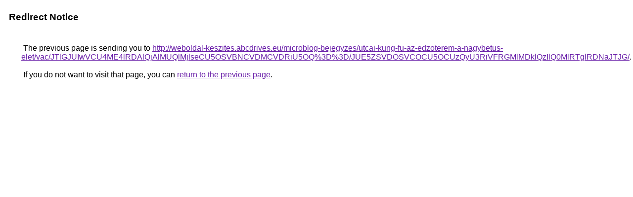

--- FILE ---
content_type: text/html; charset=UTF-8
request_url: https://maps.google.com.ar/url?q=http%3A%2F%2Fweboldal-keszites.abcdrives.eu%2Fmicroblog-bejegyzes%2Futcai-kung-fu-az-edzoterem-a-nagybetus-elet%2Fvac%2FJTlGJUIwVCU4ME4lRDAlQjAlMUQlMjlseCU5OSVBNCVDMCVDRiU5OQ%253D%253D%2FJUE5ZSVDOSVCOCU5OCUzQyU3RiVFRGMlMDklQzIlQ0MlRTglRDNaJTJG%2F
body_size: 528
content:
<html lang="en"><head><meta http-equiv="Content-Type" content="text/html; charset=UTF-8"><title>Redirect Notice</title><style>body,div,a{font-family:Roboto,Arial,sans-serif}body{background-color:var(--xhUGwc);margin-top:3px}div{color:var(--YLNNHc)}a:link{color:#681da8}a:visited{color:#681da8}a:active{color:#ea4335}div.mymGo{border-top:1px solid var(--gS5jXb);border-bottom:1px solid var(--gS5jXb);background:var(--aYn2S);margin-top:1em;width:100%}div.aXgaGb{padding:0.5em 0;margin-left:10px}div.fTk7vd{margin-left:35px;margin-top:35px}</style></head><body><div class="mymGo"><div class="aXgaGb"><font style="font-size:larger"><b>Redirect Notice</b></font></div></div><div class="fTk7vd">&nbsp;The previous page is sending you to <a href="http://weboldal-keszites.abcdrives.eu/microblog-bejegyzes/utcai-kung-fu-az-edzoterem-a-nagybetus-elet/vac/JTlGJUIwVCU4ME4lRDAlQjAlMUQlMjlseCU5OSVBNCVDMCVDRiU5OQ%3D%3D/JUE5ZSVDOSVCOCU5OCUzQyU3RiVFRGMlMDklQzIlQ0MlRTglRDNaJTJG/">http://weboldal-keszites.abcdrives.eu/microblog-bejegyzes/utcai-kung-fu-az-edzoterem-a-nagybetus-elet/vac/JTlGJUIwVCU4ME4lRDAlQjAlMUQlMjlseCU5OSVBNCVDMCVDRiU5OQ%3D%3D/JUE5ZSVDOSVCOCU5OCUzQyU3RiVFRGMlMDklQzIlQ0MlRTglRDNaJTJG/</a>.<br><br>&nbsp;If you do not want to visit that page, you can <a href="#" id="tsuid_eBp1aazpLae5wN4Px7KXoA4_1">return to the previous page</a>.<script nonce="_OxSHrd5G-FsbNwmCPMlfQ">(function(){var id='tsuid_eBp1aazpLae5wN4Px7KXoA4_1';(function(){document.getElementById(id).onclick=function(){window.history.back();return!1};}).call(this);})();(function(){var id='tsuid_eBp1aazpLae5wN4Px7KXoA4_1';var ct='originlink';var oi='unauthorizedredirect';(function(){document.getElementById(id).onmousedown=function(){var b=document&&document.referrer,a="encodeURIComponent"in window?encodeURIComponent:escape,c="";b&&(c=a(b));(new Image).src="/url?sa=T&url="+c+"&oi="+a(oi)+"&ct="+a(ct);return!1};}).call(this);})();</script><br><br><br></div></body></html>